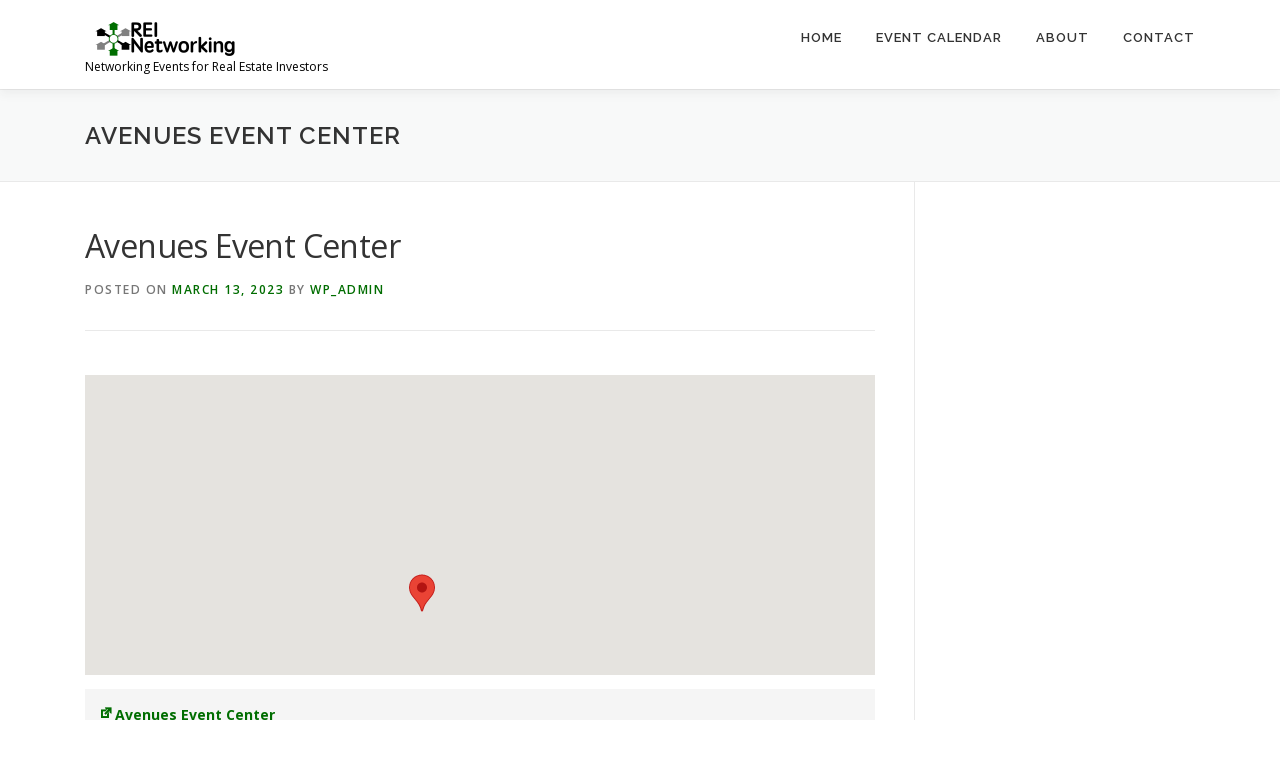

--- FILE ---
content_type: text/html; charset=UTF-8
request_url: https://reinetworking.com/mc-locations/avenues-event-center-11/
body_size: 10842
content:
<!DOCTYPE html>
<html dir="ltr" lang="en-US" prefix="og: https://ogp.me/ns#">
<head>
<meta charset="UTF-8">
<meta name="viewport" content="width=device-width, initial-scale=1">
<link rel="profile" href="http://gmpg.org/xfn/11">
<title>Avenues Event Center | REI Networking</title>

		<!-- All in One SEO 4.9.3 - aioseo.com -->
	<meta name="robots" content="max-image-preview:large" />
	<link rel="canonical" href="https://reinetworking.com/mc-locations/avenues-event-center-11/" />
	<meta name="generator" content="All in One SEO (AIOSEO) 4.9.3" />
		<meta property="og:locale" content="en_US" />
		<meta property="og:site_name" content="REI Networking | Networking Events for Real Estate Investors" />
		<meta property="og:type" content="article" />
		<meta property="og:title" content="Avenues Event Center | REI Networking" />
		<meta property="og:url" content="https://reinetworking.com/mc-locations/avenues-event-center-11/" />
		<meta property="og:image" content="https://reinetworking.com/wp-content/uploads/2019/09/banner-160x36.png" />
		<meta property="og:image:secure_url" content="https://reinetworking.com/wp-content/uploads/2019/09/banner-160x36.png" />
		<meta property="article:published_time" content="2023-03-13T21:01:55+00:00" />
		<meta property="article:modified_time" content="2023-03-13T21:01:55+00:00" />
		<meta name="twitter:card" content="summary" />
		<meta name="twitter:title" content="Avenues Event Center | REI Networking" />
		<meta name="twitter:image" content="https://reinetworking.com/wp-content/uploads/2019/09/banner-160x36.png" />
		<script type="application/ld+json" class="aioseo-schema">
			{"@context":"https:\/\/schema.org","@graph":[{"@type":"BreadcrumbList","@id":"https:\/\/reinetworking.com\/mc-locations\/avenues-event-center-11\/#breadcrumblist","itemListElement":[{"@type":"ListItem","@id":"https:\/\/reinetworking.com#listItem","position":1,"name":"Home","item":"https:\/\/reinetworking.com","nextItem":{"@type":"ListItem","@id":"https:\/\/reinetworking.com\/mc-locations\/avenues-event-center-11\/#listItem","name":"Avenues Event Center"}},{"@type":"ListItem","@id":"https:\/\/reinetworking.com\/mc-locations\/avenues-event-center-11\/#listItem","position":2,"name":"Avenues Event Center","previousItem":{"@type":"ListItem","@id":"https:\/\/reinetworking.com#listItem","name":"Home"}}]},{"@type":"Organization","@id":"https:\/\/reinetworking.com\/#organization","name":"REI Networking","description":"Networking Events for Real Estate Investors","url":"https:\/\/reinetworking.com\/","logo":{"@type":"ImageObject","url":"https:\/\/reinetworking.com\/wp-content\/uploads\/2019\/09\/banner-160x36.png","@id":"https:\/\/reinetworking.com\/mc-locations\/avenues-event-center-11\/#organizationLogo","width":160,"height":36},"image":{"@id":"https:\/\/reinetworking.com\/mc-locations\/avenues-event-center-11\/#organizationLogo"}},{"@type":"WebPage","@id":"https:\/\/reinetworking.com\/mc-locations\/avenues-event-center-11\/#webpage","url":"https:\/\/reinetworking.com\/mc-locations\/avenues-event-center-11\/","name":"Avenues Event Center | REI Networking","inLanguage":"en-US","isPartOf":{"@id":"https:\/\/reinetworking.com\/#website"},"breadcrumb":{"@id":"https:\/\/reinetworking.com\/mc-locations\/avenues-event-center-11\/#breadcrumblist"},"datePublished":"2023-03-13T14:01:55-07:00","dateModified":"2023-03-13T14:01:55-07:00"},{"@type":"WebSite","@id":"https:\/\/reinetworking.com\/#website","url":"https:\/\/reinetworking.com\/","name":"REI Networking","description":"Networking Events for Real Estate Investors","inLanguage":"en-US","publisher":{"@id":"https:\/\/reinetworking.com\/#organization"}}]}
		</script>
		<!-- All in One SEO -->

<link rel='dns-prefetch' href='//maps.googleapis.com' />
<link rel='dns-prefetch' href='//fonts.googleapis.com' />
<link rel='dns-prefetch' href='//www.googletagmanager.com' />
<link rel="alternate" type="application/rss+xml" title="REI Networking &raquo; Feed" href="https://reinetworking.com/feed/" />
<link rel="alternate" type="application/rss+xml" title="REI Networking &raquo; Comments Feed" href="https://reinetworking.com/comments/feed/" />
<link rel="alternate" title="oEmbed (JSON)" type="application/json+oembed" href="https://reinetworking.com/wp-json/oembed/1.0/embed?url=https%3A%2F%2Freinetworking.com%2Fmc-locations%2Favenues-event-center-11%2F" />
<link rel="alternate" title="oEmbed (XML)" type="text/xml+oembed" href="https://reinetworking.com/wp-json/oembed/1.0/embed?url=https%3A%2F%2Freinetworking.com%2Fmc-locations%2Favenues-event-center-11%2F&#038;format=xml" />
<style id='wp-img-auto-sizes-contain-inline-css' type='text/css'>
img:is([sizes=auto i],[sizes^="auto," i]){contain-intrinsic-size:3000px 1500px}
/*# sourceURL=wp-img-auto-sizes-contain-inline-css */
</style>
<style id='wp-emoji-styles-inline-css' type='text/css'>

	img.wp-smiley, img.emoji {
		display: inline !important;
		border: none !important;
		box-shadow: none !important;
		height: 1em !important;
		width: 1em !important;
		margin: 0 0.07em !important;
		vertical-align: -0.1em !important;
		background: none !important;
		padding: 0 !important;
	}
/*# sourceURL=wp-emoji-styles-inline-css */
</style>
<style id='wp-block-library-inline-css' type='text/css'>
:root{--wp-block-synced-color:#7a00df;--wp-block-synced-color--rgb:122,0,223;--wp-bound-block-color:var(--wp-block-synced-color);--wp-editor-canvas-background:#ddd;--wp-admin-theme-color:#007cba;--wp-admin-theme-color--rgb:0,124,186;--wp-admin-theme-color-darker-10:#006ba1;--wp-admin-theme-color-darker-10--rgb:0,107,160.5;--wp-admin-theme-color-darker-20:#005a87;--wp-admin-theme-color-darker-20--rgb:0,90,135;--wp-admin-border-width-focus:2px}@media (min-resolution:192dpi){:root{--wp-admin-border-width-focus:1.5px}}.wp-element-button{cursor:pointer}:root .has-very-light-gray-background-color{background-color:#eee}:root .has-very-dark-gray-background-color{background-color:#313131}:root .has-very-light-gray-color{color:#eee}:root .has-very-dark-gray-color{color:#313131}:root .has-vivid-green-cyan-to-vivid-cyan-blue-gradient-background{background:linear-gradient(135deg,#00d084,#0693e3)}:root .has-purple-crush-gradient-background{background:linear-gradient(135deg,#34e2e4,#4721fb 50%,#ab1dfe)}:root .has-hazy-dawn-gradient-background{background:linear-gradient(135deg,#faaca8,#dad0ec)}:root .has-subdued-olive-gradient-background{background:linear-gradient(135deg,#fafae1,#67a671)}:root .has-atomic-cream-gradient-background{background:linear-gradient(135deg,#fdd79a,#004a59)}:root .has-nightshade-gradient-background{background:linear-gradient(135deg,#330968,#31cdcf)}:root .has-midnight-gradient-background{background:linear-gradient(135deg,#020381,#2874fc)}:root{--wp--preset--font-size--normal:16px;--wp--preset--font-size--huge:42px}.has-regular-font-size{font-size:1em}.has-larger-font-size{font-size:2.625em}.has-normal-font-size{font-size:var(--wp--preset--font-size--normal)}.has-huge-font-size{font-size:var(--wp--preset--font-size--huge)}.has-text-align-center{text-align:center}.has-text-align-left{text-align:left}.has-text-align-right{text-align:right}.has-fit-text{white-space:nowrap!important}#end-resizable-editor-section{display:none}.aligncenter{clear:both}.items-justified-left{justify-content:flex-start}.items-justified-center{justify-content:center}.items-justified-right{justify-content:flex-end}.items-justified-space-between{justify-content:space-between}.screen-reader-text{border:0;clip-path:inset(50%);height:1px;margin:-1px;overflow:hidden;padding:0;position:absolute;width:1px;word-wrap:normal!important}.screen-reader-text:focus{background-color:#ddd;clip-path:none;color:#444;display:block;font-size:1em;height:auto;left:5px;line-height:normal;padding:15px 23px 14px;text-decoration:none;top:5px;width:auto;z-index:100000}html :where(.has-border-color){border-style:solid}html :where([style*=border-top-color]){border-top-style:solid}html :where([style*=border-right-color]){border-right-style:solid}html :where([style*=border-bottom-color]){border-bottom-style:solid}html :where([style*=border-left-color]){border-left-style:solid}html :where([style*=border-width]){border-style:solid}html :where([style*=border-top-width]){border-top-style:solid}html :where([style*=border-right-width]){border-right-style:solid}html :where([style*=border-bottom-width]){border-bottom-style:solid}html :where([style*=border-left-width]){border-left-style:solid}html :where(img[class*=wp-image-]){height:auto;max-width:100%}:where(figure){margin:0 0 1em}html :where(.is-position-sticky){--wp-admin--admin-bar--position-offset:var(--wp-admin--admin-bar--height,0px)}@media screen and (max-width:600px){html :where(.is-position-sticky){--wp-admin--admin-bar--position-offset:0px}}

/*# sourceURL=wp-block-library-inline-css */
</style><style id='global-styles-inline-css' type='text/css'>
:root{--wp--preset--aspect-ratio--square: 1;--wp--preset--aspect-ratio--4-3: 4/3;--wp--preset--aspect-ratio--3-4: 3/4;--wp--preset--aspect-ratio--3-2: 3/2;--wp--preset--aspect-ratio--2-3: 2/3;--wp--preset--aspect-ratio--16-9: 16/9;--wp--preset--aspect-ratio--9-16: 9/16;--wp--preset--color--black: #000000;--wp--preset--color--cyan-bluish-gray: #abb8c3;--wp--preset--color--white: #ffffff;--wp--preset--color--pale-pink: #f78da7;--wp--preset--color--vivid-red: #cf2e2e;--wp--preset--color--luminous-vivid-orange: #ff6900;--wp--preset--color--luminous-vivid-amber: #fcb900;--wp--preset--color--light-green-cyan: #7bdcb5;--wp--preset--color--vivid-green-cyan: #00d084;--wp--preset--color--pale-cyan-blue: #8ed1fc;--wp--preset--color--vivid-cyan-blue: #0693e3;--wp--preset--color--vivid-purple: #9b51e0;--wp--preset--gradient--vivid-cyan-blue-to-vivid-purple: linear-gradient(135deg,rgb(6,147,227) 0%,rgb(155,81,224) 100%);--wp--preset--gradient--light-green-cyan-to-vivid-green-cyan: linear-gradient(135deg,rgb(122,220,180) 0%,rgb(0,208,130) 100%);--wp--preset--gradient--luminous-vivid-amber-to-luminous-vivid-orange: linear-gradient(135deg,rgb(252,185,0) 0%,rgb(255,105,0) 100%);--wp--preset--gradient--luminous-vivid-orange-to-vivid-red: linear-gradient(135deg,rgb(255,105,0) 0%,rgb(207,46,46) 100%);--wp--preset--gradient--very-light-gray-to-cyan-bluish-gray: linear-gradient(135deg,rgb(238,238,238) 0%,rgb(169,184,195) 100%);--wp--preset--gradient--cool-to-warm-spectrum: linear-gradient(135deg,rgb(74,234,220) 0%,rgb(151,120,209) 20%,rgb(207,42,186) 40%,rgb(238,44,130) 60%,rgb(251,105,98) 80%,rgb(254,248,76) 100%);--wp--preset--gradient--blush-light-purple: linear-gradient(135deg,rgb(255,206,236) 0%,rgb(152,150,240) 100%);--wp--preset--gradient--blush-bordeaux: linear-gradient(135deg,rgb(254,205,165) 0%,rgb(254,45,45) 50%,rgb(107,0,62) 100%);--wp--preset--gradient--luminous-dusk: linear-gradient(135deg,rgb(255,203,112) 0%,rgb(199,81,192) 50%,rgb(65,88,208) 100%);--wp--preset--gradient--pale-ocean: linear-gradient(135deg,rgb(255,245,203) 0%,rgb(182,227,212) 50%,rgb(51,167,181) 100%);--wp--preset--gradient--electric-grass: linear-gradient(135deg,rgb(202,248,128) 0%,rgb(113,206,126) 100%);--wp--preset--gradient--midnight: linear-gradient(135deg,rgb(2,3,129) 0%,rgb(40,116,252) 100%);--wp--preset--font-size--small: 13px;--wp--preset--font-size--medium: 20px;--wp--preset--font-size--large: 36px;--wp--preset--font-size--x-large: 42px;--wp--preset--spacing--20: 0.44rem;--wp--preset--spacing--30: 0.67rem;--wp--preset--spacing--40: 1rem;--wp--preset--spacing--50: 1.5rem;--wp--preset--spacing--60: 2.25rem;--wp--preset--spacing--70: 3.38rem;--wp--preset--spacing--80: 5.06rem;--wp--preset--shadow--natural: 6px 6px 9px rgba(0, 0, 0, 0.2);--wp--preset--shadow--deep: 12px 12px 50px rgba(0, 0, 0, 0.4);--wp--preset--shadow--sharp: 6px 6px 0px rgba(0, 0, 0, 0.2);--wp--preset--shadow--outlined: 6px 6px 0px -3px rgb(255, 255, 255), 6px 6px rgb(0, 0, 0);--wp--preset--shadow--crisp: 6px 6px 0px rgb(0, 0, 0);}:where(.is-layout-flex){gap: 0.5em;}:where(.is-layout-grid){gap: 0.5em;}body .is-layout-flex{display: flex;}.is-layout-flex{flex-wrap: wrap;align-items: center;}.is-layout-flex > :is(*, div){margin: 0;}body .is-layout-grid{display: grid;}.is-layout-grid > :is(*, div){margin: 0;}:where(.wp-block-columns.is-layout-flex){gap: 2em;}:where(.wp-block-columns.is-layout-grid){gap: 2em;}:where(.wp-block-post-template.is-layout-flex){gap: 1.25em;}:where(.wp-block-post-template.is-layout-grid){gap: 1.25em;}.has-black-color{color: var(--wp--preset--color--black) !important;}.has-cyan-bluish-gray-color{color: var(--wp--preset--color--cyan-bluish-gray) !important;}.has-white-color{color: var(--wp--preset--color--white) !important;}.has-pale-pink-color{color: var(--wp--preset--color--pale-pink) !important;}.has-vivid-red-color{color: var(--wp--preset--color--vivid-red) !important;}.has-luminous-vivid-orange-color{color: var(--wp--preset--color--luminous-vivid-orange) !important;}.has-luminous-vivid-amber-color{color: var(--wp--preset--color--luminous-vivid-amber) !important;}.has-light-green-cyan-color{color: var(--wp--preset--color--light-green-cyan) !important;}.has-vivid-green-cyan-color{color: var(--wp--preset--color--vivid-green-cyan) !important;}.has-pale-cyan-blue-color{color: var(--wp--preset--color--pale-cyan-blue) !important;}.has-vivid-cyan-blue-color{color: var(--wp--preset--color--vivid-cyan-blue) !important;}.has-vivid-purple-color{color: var(--wp--preset--color--vivid-purple) !important;}.has-black-background-color{background-color: var(--wp--preset--color--black) !important;}.has-cyan-bluish-gray-background-color{background-color: var(--wp--preset--color--cyan-bluish-gray) !important;}.has-white-background-color{background-color: var(--wp--preset--color--white) !important;}.has-pale-pink-background-color{background-color: var(--wp--preset--color--pale-pink) !important;}.has-vivid-red-background-color{background-color: var(--wp--preset--color--vivid-red) !important;}.has-luminous-vivid-orange-background-color{background-color: var(--wp--preset--color--luminous-vivid-orange) !important;}.has-luminous-vivid-amber-background-color{background-color: var(--wp--preset--color--luminous-vivid-amber) !important;}.has-light-green-cyan-background-color{background-color: var(--wp--preset--color--light-green-cyan) !important;}.has-vivid-green-cyan-background-color{background-color: var(--wp--preset--color--vivid-green-cyan) !important;}.has-pale-cyan-blue-background-color{background-color: var(--wp--preset--color--pale-cyan-blue) !important;}.has-vivid-cyan-blue-background-color{background-color: var(--wp--preset--color--vivid-cyan-blue) !important;}.has-vivid-purple-background-color{background-color: var(--wp--preset--color--vivid-purple) !important;}.has-black-border-color{border-color: var(--wp--preset--color--black) !important;}.has-cyan-bluish-gray-border-color{border-color: var(--wp--preset--color--cyan-bluish-gray) !important;}.has-white-border-color{border-color: var(--wp--preset--color--white) !important;}.has-pale-pink-border-color{border-color: var(--wp--preset--color--pale-pink) !important;}.has-vivid-red-border-color{border-color: var(--wp--preset--color--vivid-red) !important;}.has-luminous-vivid-orange-border-color{border-color: var(--wp--preset--color--luminous-vivid-orange) !important;}.has-luminous-vivid-amber-border-color{border-color: var(--wp--preset--color--luminous-vivid-amber) !important;}.has-light-green-cyan-border-color{border-color: var(--wp--preset--color--light-green-cyan) !important;}.has-vivid-green-cyan-border-color{border-color: var(--wp--preset--color--vivid-green-cyan) !important;}.has-pale-cyan-blue-border-color{border-color: var(--wp--preset--color--pale-cyan-blue) !important;}.has-vivid-cyan-blue-border-color{border-color: var(--wp--preset--color--vivid-cyan-blue) !important;}.has-vivid-purple-border-color{border-color: var(--wp--preset--color--vivid-purple) !important;}.has-vivid-cyan-blue-to-vivid-purple-gradient-background{background: var(--wp--preset--gradient--vivid-cyan-blue-to-vivid-purple) !important;}.has-light-green-cyan-to-vivid-green-cyan-gradient-background{background: var(--wp--preset--gradient--light-green-cyan-to-vivid-green-cyan) !important;}.has-luminous-vivid-amber-to-luminous-vivid-orange-gradient-background{background: var(--wp--preset--gradient--luminous-vivid-amber-to-luminous-vivid-orange) !important;}.has-luminous-vivid-orange-to-vivid-red-gradient-background{background: var(--wp--preset--gradient--luminous-vivid-orange-to-vivid-red) !important;}.has-very-light-gray-to-cyan-bluish-gray-gradient-background{background: var(--wp--preset--gradient--very-light-gray-to-cyan-bluish-gray) !important;}.has-cool-to-warm-spectrum-gradient-background{background: var(--wp--preset--gradient--cool-to-warm-spectrum) !important;}.has-blush-light-purple-gradient-background{background: var(--wp--preset--gradient--blush-light-purple) !important;}.has-blush-bordeaux-gradient-background{background: var(--wp--preset--gradient--blush-bordeaux) !important;}.has-luminous-dusk-gradient-background{background: var(--wp--preset--gradient--luminous-dusk) !important;}.has-pale-ocean-gradient-background{background: var(--wp--preset--gradient--pale-ocean) !important;}.has-electric-grass-gradient-background{background: var(--wp--preset--gradient--electric-grass) !important;}.has-midnight-gradient-background{background: var(--wp--preset--gradient--midnight) !important;}.has-small-font-size{font-size: var(--wp--preset--font-size--small) !important;}.has-medium-font-size{font-size: var(--wp--preset--font-size--medium) !important;}.has-large-font-size{font-size: var(--wp--preset--font-size--large) !important;}.has-x-large-font-size{font-size: var(--wp--preset--font-size--x-large) !important;}
/*# sourceURL=global-styles-inline-css */
</style>

<style id='classic-theme-styles-inline-css' type='text/css'>
/*! This file is auto-generated */
.wp-block-button__link{color:#fff;background-color:#32373c;border-radius:9999px;box-shadow:none;text-decoration:none;padding:calc(.667em + 2px) calc(1.333em + 2px);font-size:1.125em}.wp-block-file__button{background:#32373c;color:#fff;text-decoration:none}
/*# sourceURL=/wp-includes/css/classic-themes.min.css */
</style>
<link rel='stylesheet' id='wp-components-css' href='https://reinetworking.com/wp-includes/css/dist/components/style.min.css?ver=6.9' type='text/css' media='all' />
<link rel='stylesheet' id='wp-preferences-css' href='https://reinetworking.com/wp-includes/css/dist/preferences/style.min.css?ver=6.9' type='text/css' media='all' />
<link rel='stylesheet' id='wp-block-editor-css' href='https://reinetworking.com/wp-includes/css/dist/block-editor/style.min.css?ver=6.9' type='text/css' media='all' />
<link rel='stylesheet' id='popup-maker-block-library-style-css' href='https://reinetworking.com/wp-content/plugins/popup-maker/dist/packages/block-library-style.css?ver=dbea705cfafe089d65f1' type='text/css' media='all' />
<link rel='stylesheet' id='contact-form-7-css' href='https://reinetworking.com/wp-content/plugins/contact-form-7/includes/css/styles.css?ver=6.1.4' type='text/css' media='all' />
<link rel='stylesheet' id='onepress-fonts-css' href='https://fonts.googleapis.com/css?family=Raleway%3A400%2C500%2C600%2C700%2C300%2C100%2C800%2C900%7COpen+Sans%3A400%2C300%2C300italic%2C400italic%2C600%2C600italic%2C700%2C700italic&#038;subset=latin%2Clatin-ext&#038;display=swap&#038;ver=2.3.12' type='text/css' media='all' />
<link rel='stylesheet' id='onepress-animate-css' href='https://reinetworking.com/wp-content/themes/onepress/assets/css/animate.min.css?ver=2.3.12' type='text/css' media='all' />
<link rel='stylesheet' id='onepress-fa-css' href='https://reinetworking.com/wp-content/themes/onepress/assets/fontawesome-v6/css/all.min.css?ver=6.5.1' type='text/css' media='all' />
<link rel='stylesheet' id='onepress-fa-shims-css' href='https://reinetworking.com/wp-content/themes/onepress/assets/fontawesome-v6/css/v4-shims.min.css?ver=6.5.1' type='text/css' media='all' />
<link rel='stylesheet' id='onepress-bootstrap-css' href='https://reinetworking.com/wp-content/themes/onepress/assets/css/bootstrap.min.css?ver=2.3.12' type='text/css' media='all' />
<link rel='stylesheet' id='onepress-style-css' href='https://reinetworking.com/wp-content/themes/onepress/style.css?ver=6.9' type='text/css' media='all' />
<style id='onepress-style-inline-css' type='text/css'>
#main .video-section section.hero-slideshow-wrapper{background:transparent}.hero-slideshow-wrapper:after{position:absolute;top:0px;left:0px;width:100%;height:100%;background-color:rgba(0,0,0,0.3);display:block;content:""}#parallax-hero .jarallax-container .parallax-bg:before{background-color:rgba(0,0,0,0.3)}.body-desktop .parallax-hero .hero-slideshow-wrapper:after{display:none!important}#parallax-hero>.parallax-bg::before{background-color:rgba(0,0,0,0.3);opacity:1}.body-desktop .parallax-hero .hero-slideshow-wrapper:after{display:none!important}a,.screen-reader-text:hover,.screen-reader-text:active,.screen-reader-text:focus,.header-social a,.onepress-menu a:hover,.onepress-menu ul li a:hover,.onepress-menu li.onepress-current-item>a,.onepress-menu ul li.current-menu-item>a,.onepress-menu>li a.menu-actived,.onepress-menu.onepress-menu-mobile li.onepress-current-item>a,.site-footer a,.site-footer .footer-social a:hover,.site-footer .btt a:hover,.highlight,#comments .comment .comment-wrapper .comment-meta .comment-time:hover,#comments .comment .comment-wrapper .comment-meta .comment-reply-link:hover,#comments .comment .comment-wrapper .comment-meta .comment-edit-link:hover,.btn-theme-primary-outline,.sidebar .widget a:hover,.section-services .service-item .service-image i,.counter_item .counter__number,.team-member .member-thumb .member-profile a:hover,.icon-background-default{color:#006d00}input[type="reset"],input[type="submit"],input[type="submit"],input[type="reset"]:hover,input[type="submit"]:hover,input[type="submit"]:hover .nav-links a:hover,.btn-theme-primary,.btn-theme-primary-outline:hover,.section-testimonials .card-theme-primary,.woocommerce #respond input#submit,.woocommerce a.button,.woocommerce button.button,.woocommerce input.button,.woocommerce button.button.alt,.pirate-forms-submit-button,.pirate-forms-submit-button:hover,input[type="reset"],input[type="submit"],input[type="submit"],.pirate-forms-submit-button,.contact-form div.wpforms-container-full .wpforms-form .wpforms-submit,.contact-form div.wpforms-container-full .wpforms-form .wpforms-submit:hover,.nav-links a:hover,.nav-links a.current,.nav-links .page-numbers:hover,.nav-links .page-numbers.current{background:#006d00}.btn-theme-primary-outline,.btn-theme-primary-outline:hover,.pricing__item:hover,.section-testimonials .card-theme-primary,.entry-content blockquote{border-color:#006d00}#footer-widgets{}.gallery-carousel .g-item{padding:0px 10px}.gallery-carousel-wrap{margin-left:-10px;margin-right:-10px}.gallery-grid .g-item,.gallery-masonry .g-item .inner{padding:10px}.gallery-grid-wrap,.gallery-masonry-wrap{margin-left:-10px;margin-right:-10px}.gallery-justified-wrap{margin-left:-20px;margin-right:-20px}
/*# sourceURL=onepress-style-inline-css */
</style>
<link rel='stylesheet' id='onepress-gallery-lightgallery-css' href='https://reinetworking.com/wp-content/themes/onepress/assets/css/lightgallery.css?ver=6.9' type='text/css' media='all' />
<link rel='stylesheet' id='dashicons-css' href='https://reinetworking.com/wp-includes/css/dashicons.min.css?ver=6.9' type='text/css' media='all' />
<link rel='stylesheet' id='my-calendar-locations-css' href='https://reinetworking.com/wp-content/plugins/my-calendar/css/locations.css?ver=3.7.1' type='text/css' media='all' />
<link rel='stylesheet' id='my-calendar-lists-css' href='https://reinetworking.com/wp-content/plugins/my-calendar/css/list-presets.css?ver=3.7.1' type='text/css' media='all' />
<link rel='stylesheet' id='my-calendar-reset-css' href='https://reinetworking.com/wp-content/plugins/my-calendar/css/reset.css?ver=3.7.1' type='text/css' media='all' />
<link rel='stylesheet' id='my-calendar-style-css' href='https://reinetworking.com/wp-content/plugins/my-calendar/styles/my-calendar.css?ver=3.7.1-my-calendar-css' type='text/css' media='all' />
<style id='my-calendar-style-inline-css' type='text/css'>

/* Styles by My Calendar - Joe Dolson https://www.joedolson.com/ */

.my-calendar-modal .event-title svg { background-color: #006d00; padding: 3px; }
.mc-main .mc_meeting .event-title, .mc-main .mc_meeting .event-title a { background: #006d00 !important; color: #ffffff !important; }
.mc-main .mc_meeting .event-title button { background: #006d00 !important; color: #ffffff !important; }
.mc-main span.mc_meeting { color: #006d00; }
.mc-main .mc_meeting .event-title a:hover, .mc-main .mc_meeting .event-title a:focus { background: #003a00 !important;}
.mc-main .mc_meeting .event-title button:hover, .mc-main .mc_meeting .event-title button:focus { background: #003a00 !important;}
.my-calendar-modal .event-title svg { background-color: #37006d; padding: 3px; }
.mc-main .mc_education .event-title, .mc-main .mc_education .event-title a { background: #37006d !important; color: #ffffff !important; }
.mc-main .mc_education .event-title button { background: #37006d !important; color: #ffffff !important; }
.mc-main span.mc_education { color: #37006d; }
.mc-main .mc_education .event-title a:hover, .mc-main .mc_education .event-title a:focus { background: #04003a !important;}
.mc-main .mc_education .event-title button:hover, .mc-main .mc_education .event-title button:focus { background: #04003a !important;}
.my-calendar-modal .event-title svg { background-color: #6d0037; padding: 3px; }
.mc-main .mc_conference .event-title, .mc-main .mc_conference .event-title a { background: #6d0037 !important; color: #ffffff !important; }
.mc-main .mc_conference .event-title button { background: #6d0037 !important; color: #ffffff !important; }
.mc-main span.mc_conference { color: #6d0037; }
.mc-main .mc_conference .event-title a:hover, .mc-main .mc_conference .event-title a:focus { background: #3a0004 !important;}
.mc-main .mc_conference .event-title button:hover, .mc-main .mc_conference .event-title button:focus { background: #3a0004 !important;}
.mc-main, .mc-event, .my-calendar-modal, .my-calendar-modal-overlay, .mc-event-list {--primary-dark: #313233; --primary-light: #fff; --secondary-light: #fff; --secondary-dark: #000; --highlight-dark: #666; --highlight-light: #efefef; --close-button: #b32d2e; --search-highlight-bg: #f5e6ab; --main-background: transparent; --main-color: inherit; --navbar-background: transparent; --nav-button-bg: #fff; --nav-button-color: #313233; --nav-button-border: #313233; --nav-input-border: #313233; --nav-input-background: #fff; --nav-input-color: #313233; --grid-cell-border: #0000001f; --grid-header-border: #313233; --grid-header-color: #313233; --grid-weekend-color: #313233; --grid-header-bg: transparent; --grid-weekend-bg: transparent; --grid-cell-background: transparent; --current-day-border: #313233; --current-day-color: #313233; --current-day-bg: transparent; --date-has-events-bg: #313233; --date-has-events-color: #f6f7f7; --calendar-heading: clamp( 1.125rem, 24px, 2.5rem ); --event-title: clamp( 1.25rem, 24px, 2.5rem ); --grid-date: 16px; --grid-date-heading: clamp( .75rem, 16px, 1.5rem ); --modal-title: 1.5rem; --navigation-controls: clamp( .75rem, 16px, 1.5rem ); --card-heading: 1.125rem; --list-date: 1.25rem; --author-card: clamp( .75rem, 14px, 1.5rem); --single-event-title: clamp( 1.25rem, 24px, 2.5rem ); --mini-time-text: clamp( .75rem, 14px 1.25rem ); --list-event-date: 1.25rem; --list-event-title: 1.2rem; --grid-max-width: 1260px; --main-margin: 0 auto; --list-preset-border-color: #000000; --list-preset-stripe-background: rgba( 0,0,0,.04 ); --list-preset-date-badge-background: #000; --list-preset-date-badge-color: #fff; --list-preset-background: transparent; --category-mc_meeting: #006d00; --category-mc_education: #37006d; --category-mc_conference: #6d0037; }
/*# sourceURL=my-calendar-style-inline-css */
</style>
<script type="text/javascript" src="https://reinetworking.com/wp-includes/js/jquery/jquery.min.js?ver=3.7.1" id="jquery-core-js"></script>
<script type="text/javascript" src="https://reinetworking.com/wp-includes/js/jquery/jquery-migrate.min.js?ver=3.4.1" id="jquery-migrate-js"></script>
<link rel="https://api.w.org/" href="https://reinetworking.com/wp-json/" /><link rel="EditURI" type="application/rsd+xml" title="RSD" href="https://reinetworking.com/xmlrpc.php?rsd" />
<meta name="generator" content="WordPress 6.9" />
<link rel='shortlink' href='https://reinetworking.com/?p=256' />
<link rel="alternate" href="https://reinetworking.net/mc-locations/avenues-event-center-11/" hreflang="x-default" /><meta name="generator" content="Site Kit by Google 1.171.0" />
<script type="application/ld+json">
[{"@context":"https://schema.org","@type":"Place","name":"Avenues Event Center","description":"","url":"https://reinetworking.com/mc-locations/avenues-event-center-11/","address":{"@type":"PostalAddress","streetAddress":"9320 E Mission Ave","addressLocality":"Spokane Valley","addressRegion":"WA","postalCode":"99206","addressCountry":""},"telephone":"n/a","sameAs":"https://www.google.com/maps/place/9320+E+Mission+Ave,+Spokane+Valley,+WA+99206/@47.6706526,-117.2811126,17z/data=!3m1!4b1!4m5!3m4!1s0x549e20292eec07cd:0x7850ed83e71741f1!8m2!3d47.670649!4d-117.2789186","geo":{"@type":"GeoCoordinates","latitude":"47.670658","longitude":"-117.278877"}}]
</script>
<link rel="icon" href="https://reinetworking.com/wp-content/uploads/2019/09/cropped-REIN-Icon-512x512-32x32.png" sizes="32x32" />
<link rel="icon" href="https://reinetworking.com/wp-content/uploads/2019/09/cropped-REIN-Icon-512x512-192x192.png" sizes="192x192" />
<link rel="apple-touch-icon" href="https://reinetworking.com/wp-content/uploads/2019/09/cropped-REIN-Icon-512x512-180x180.png" />
<meta name="msapplication-TileImage" content="https://reinetworking.com/wp-content/uploads/2019/09/cropped-REIN-Icon-512x512-270x270.png" />
		<style type="text/css" id="wp-custom-css">
			.grecaptcha-badge { 
    visibility: hidden;
}		</style>
		</head>

<body class="wp-singular mc-locations-template-default single single-mc-locations postid-256 wp-custom-logo wp-theme-onepress multiple-domain-reinetworking-com">
<div id="page" class="hfeed site">
	<a class="skip-link screen-reader-text" href="#content">Skip to content</a>
	<div id="header-section" class="h-on-top no-transparent">		<header id="masthead" class="site-header header-contained is-sticky no-scroll no-t h-on-top" role="banner">
			<div class="container">
				<div class="site-branding">
				<div class="site-brand-inner has-logo-img has-desc"><div class="site-logo-div"><a href="https://reinetworking.com/" class="custom-logo-link  no-t-logo" rel="home"><img width="160" height="36" src="https://reinetworking.com/wp-content/uploads/2019/09/banner-160x36.png" class="custom-logo" alt="REI Networking" /></a></div><p class="site-description">Networking Events for Real Estate Investors</p></div>				</div>
				<div class="header-right-wrapper">
					<a href="#0" id="nav-toggle">Menu<span></span></a>
					<nav id="site-navigation" class="main-navigation" role="navigation">
						<ul class="onepress-menu">
							<li id="menu-item-30" class="menu-item menu-item-type-custom menu-item-object-custom menu-item-30"><a href="https://reinetworking.net">Home</a></li>
<li id="menu-item-59" class="menu-item menu-item-type-post_type menu-item-object-page menu-item-59"><a href="https://reinetworking.com/calendar/">Event Calendar</a></li>
<li id="menu-item-60" class="menu-item menu-item-type-post_type menu-item-object-page menu-item-60"><a href="https://reinetworking.com/about/">About</a></li>
<li id="menu-item-100" class="menu-item menu-item-type-post_type menu-item-object-page menu-item-100"><a href="https://reinetworking.com/contact/">Contact</a></li>
						</ul>
					</nav>
					
				</div>
			</div>
		</header>
		</div>					<div class="page-header">
				<div class="container">
					<h1 class="entry-title">Avenues Event Center</h1>				</div>
			</div>
				
	<div id="content" class="site-content">

		
		<div id="content-inside" class="container right-sidebar">
			<div id="primary" class="content-area">
				<main id="main" class="site-main" role="main">

				
					<article id="post-256" class="post-256 mc-locations type-mc-locations status-publish hentry">
	<header class="entry-header">
		<h1 class="entry-title">Avenues Event Center</h1>        		<div class="entry-meta">
			<span class="posted-on">Posted on <a href="https://reinetworking.com/mc-locations/avenues-event-center-11/" rel="bookmark"><time class="entry-date published updated" datetime="2023-03-13T14:01:55-07:00">March 13, 2023</time></a></span><span class="byline"> by <span class="author vcard"><a  rel="author" class="url fn n" href="https://reinetworking.com/author/wp_admin/">wp_admin</a></span></span>		</div>
        	</header>

    
	<div class="entry-content">
		
<div class="mc-view-location">
	<div class="mc-location-content"></div>
	<div class="mc-location-gmap"><div class="mc-maps"><div class='mc-gmap-markers mc-address' id='mc_gmap_1014949727' data-maptype='roadmap' style='width: 100%;height: 300px'>
<div class='marker' data-address='9320 E Mission Ave  Spokane Valley WA 99206 ' data-title='Avenues Event Center' data-icon='//maps.google.com/mapfiles/marker_green.png' data-lat='47.670658' data-lng='-117.278877'>
					<div class='mc-google-marker'>
					<div class="address location vcard"><div class="adr h-card"><div><strong class="location-link"><a href='https://www.google.com/maps/place/9320+E+Mission+Ave,+Spokane+Valley,+WA+99206/@47.6706526,-117.2811126,17z/data=!3m1!4b1!4m5!3m4!1s0x549e20292eec07cd:0x7850ed83e71741f1!8m2!3d47.670649!4d-117.2789186' class='location-link external p-name p-org u-url'><span class='mc-icon' aria-hidden='true'></span>Avenues Event Center</a></strong></div><div class='sub-address'><div class="street-address p-street-address">9320 E Mission Ave</div><div><span class="locality p-locality">Spokane Valley</span><span class="mc-sep">, </span><span class="region p-region">WA</span>  <span class="postal-code p-postal-code">99206</span></div></div></div></div>
					</div>
				</div>
</div></div></div>
	<div class="mc-location-hcard"><div class="address location vcard"><div class="adr h-card"><div><strong class="location-link"><a href='https://www.google.com/maps/place/9320+E+Mission+Ave,+Spokane+Valley,+WA+99206/@47.6706526,-117.2811126,17z/data=!3m1!4b1!4m5!3m4!1s0x549e20292eec07cd:0x7850ed83e71741f1!8m2!3d47.670649!4d-117.2789186' class='location-link external p-name p-org u-url'><span class='mc-icon' aria-hidden='true'></span>Avenues Event Center</a></strong></div><div class='sub-address'><div class="street-address p-street-address">9320 E Mission Ave</div><div><span class="locality p-locality">Spokane Valley</span><span class="mc-sep">, </span><span class="region p-region">WA</span>  <span class="postal-code p-postal-code">99206</span></div></div></div><div class='map'><a href='https://maps.google.com/maps?z=16&amp;daddr=47.670658N,117.278877W' class='url external'><span class='mc-icon' aria-hidden='true'></span>Map<span class='screen-reader-text fn'> Avenues Event Center</span></a></div></div></div>
	<div class="mc-location-upcoming"><h2>Upcoming Events</h2><div class='mc-event-list-container'><ul id='upcoming-events-2162d56784157f46bd2cda93a1257734' class='mc-event-list no-events-fallback upcoming-events list-events'><li class="">No events currently scheduled at this location.</li></ul></div></div>
</div>			</div>
    
    
    </article>


					
				
				</main>
			</div>

                                        
		</div>
	</div>

	<footer id="colophon" class="site-footer" role="contentinfo">
				
		<div class="site-info">
			<div class="container">
									<div class="btt">
						<a class="back-to-top" href="#page" title="Back To Top"><i class="fa fa-angle-double-up wow flash" data-wow-duration="2s"></i></a>
					</div>
										Copyright &copy; 2026 REI Networking		<span class="sep"> &ndash; </span>
		<a href="https://www.famethemes.com/themes/onepress">OnePress</a> theme by FameThemes					</div>
		</div>

	</footer>
	</div>


<script type="speculationrules">
{"prefetch":[{"source":"document","where":{"and":[{"href_matches":"/*"},{"not":{"href_matches":["/wp-*.php","/wp-admin/*","/wp-content/uploads/*","/wp-content/*","/wp-content/plugins/*","/wp-content/themes/onepress/*","/*\\?(.+)"]}},{"not":{"selector_matches":"a[rel~=\"nofollow\"]"}},{"not":{"selector_matches":".no-prefetch, .no-prefetch a"}}]},"eagerness":"conservative"}]}
</script>
<script type="text/javascript" src="https://reinetworking.com/wp-includes/js/dist/hooks.min.js?ver=dd5603f07f9220ed27f1" id="wp-hooks-js"></script>
<script type="text/javascript" src="https://reinetworking.com/wp-includes/js/dist/i18n.min.js?ver=c26c3dc7bed366793375" id="wp-i18n-js"></script>
<script type="text/javascript" id="wp-i18n-js-after">
/* <![CDATA[ */
wp.i18n.setLocaleData( { 'text direction\u0004ltr': [ 'ltr' ] } );
//# sourceURL=wp-i18n-js-after
/* ]]> */
</script>
<script type="text/javascript" src="https://reinetworking.com/wp-content/plugins/contact-form-7/includes/swv/js/index.js?ver=6.1.4" id="swv-js"></script>
<script type="text/javascript" id="contact-form-7-js-before">
/* <![CDATA[ */
var wpcf7 = {
    "api": {
        "root": "https:\/\/reinetworking.com\/wp-json\/",
        "namespace": "contact-form-7\/v1"
    }
};
//# sourceURL=contact-form-7-js-before
/* ]]> */
</script>
<script type="text/javascript" src="https://reinetworking.com/wp-content/plugins/contact-form-7/includes/js/index.js?ver=6.1.4" id="contact-form-7-js"></script>
<script type="text/javascript" id="onepress-theme-js-extra">
/* <![CDATA[ */
var onepress_js_settings = {"onepress_disable_animation":"","onepress_disable_sticky_header":"","onepress_vertical_align_menu":"0","hero_animation":"flipInX","hero_speed":"5000","hero_fade":"750","submenu_width":"0","hero_duration":"5000","hero_disable_preload":"","disabled_google_font":"","is_home":"","gallery_enable":"1","is_rtl":"","parallax_speed":"0.5"};
//# sourceURL=onepress-theme-js-extra
/* ]]> */
</script>
<script type="text/javascript" src="https://reinetworking.com/wp-content/themes/onepress/assets/js/theme-all.min.js?ver=2.3.12" id="onepress-theme-js"></script>
<script type="text/javascript" src="https://maps.googleapis.com/maps/api/js?v=3&amp;libraries=places,marker&amp;key=AIzaSyCzGNssGd4i_QBs_4tXww8knhPDRKesfVs" id="gmaps-js" data-wp-strategy="async"></script>
<script type="text/javascript" id="mc-maps-js-extra">
/* <![CDATA[ */
var gmaps = {"toggle":"\u003Cspan class=\"dashicons dashicons-arrow-right\" aria-hidden=\"true\"\u003E\u003C/span\u003E\u003Cspan class=\"screen-reader-text\"\u003ELocation Details\u003C/span\u003E"};
//# sourceURL=mc-maps-js-extra
/* ]]> */
</script>
<script type="text/javascript" src="https://reinetworking.com/wp-content/plugins/my-calendar/js/gmaps.min.js?ver=3.7.1" id="mc-maps-js"></script>
<script type="text/javascript" src="https://www.google.com/recaptcha/api.js?render=6LfFYLwUAAAAANBGVw6lQPzUafKvIbMqylwFa5vf&amp;ver=3.0" id="google-recaptcha-js"></script>
<script type="text/javascript" src="https://reinetworking.com/wp-includes/js/dist/vendor/wp-polyfill.min.js?ver=3.15.0" id="wp-polyfill-js"></script>
<script type="text/javascript" id="wpcf7-recaptcha-js-before">
/* <![CDATA[ */
var wpcf7_recaptcha = {
    "sitekey": "6LfFYLwUAAAAANBGVw6lQPzUafKvIbMqylwFa5vf",
    "actions": {
        "homepage": "homepage",
        "contactform": "contactform"
    }
};
//# sourceURL=wpcf7-recaptcha-js-before
/* ]]> */
</script>
<script type="text/javascript" src="https://reinetworking.com/wp-content/plugins/contact-form-7/modules/recaptcha/index.js?ver=6.1.4" id="wpcf7-recaptcha-js"></script>
<script type="text/javascript" src="https://reinetworking.com/wp-includes/js/dist/dom-ready.min.js?ver=f77871ff7694fffea381" id="wp-dom-ready-js"></script>
<script type="text/javascript" src="https://reinetworking.com/wp-includes/js/dist/a11y.min.js?ver=cb460b4676c94bd228ed" id="wp-a11y-js"></script>
<script type="text/javascript" id="mc.mcjs-js-extra">
/* <![CDATA[ */
var my_calendar = {"grid":"","list":"true","mini":"true","ajax":"true","links":"false","newWindow":"New tab","subscribe":"Subscribe","export":"Export","action":"mcjs_action","security":"f273d25779","ajaxurl":"https://reinetworking.com/wp-admin/admin-ajax.php"};
//# sourceURL=mc.mcjs-js-extra
/* ]]> */
</script>
<script type="text/javascript" src="https://reinetworking.com/wp-content/plugins/my-calendar/js/mcjs.min.js?ver=3.7.1" id="mc.mcjs-js"></script>
<script type="text/javascript" src="https://reinetworking.com/wp-content/plugins/my-calendar/js/legacy-disclosure.js?ver=3.7.1" id="mc.legacy-js"></script>
<script id="wp-emoji-settings" type="application/json">
{"baseUrl":"https://s.w.org/images/core/emoji/17.0.2/72x72/","ext":".png","svgUrl":"https://s.w.org/images/core/emoji/17.0.2/svg/","svgExt":".svg","source":{"concatemoji":"https://reinetworking.com/wp-includes/js/wp-emoji-release.min.js?ver=6.9"}}
</script>
<script type="module">
/* <![CDATA[ */
/*! This file is auto-generated */
const a=JSON.parse(document.getElementById("wp-emoji-settings").textContent),o=(window._wpemojiSettings=a,"wpEmojiSettingsSupports"),s=["flag","emoji"];function i(e){try{var t={supportTests:e,timestamp:(new Date).valueOf()};sessionStorage.setItem(o,JSON.stringify(t))}catch(e){}}function c(e,t,n){e.clearRect(0,0,e.canvas.width,e.canvas.height),e.fillText(t,0,0);t=new Uint32Array(e.getImageData(0,0,e.canvas.width,e.canvas.height).data);e.clearRect(0,0,e.canvas.width,e.canvas.height),e.fillText(n,0,0);const a=new Uint32Array(e.getImageData(0,0,e.canvas.width,e.canvas.height).data);return t.every((e,t)=>e===a[t])}function p(e,t){e.clearRect(0,0,e.canvas.width,e.canvas.height),e.fillText(t,0,0);var n=e.getImageData(16,16,1,1);for(let e=0;e<n.data.length;e++)if(0!==n.data[e])return!1;return!0}function u(e,t,n,a){switch(t){case"flag":return n(e,"\ud83c\udff3\ufe0f\u200d\u26a7\ufe0f","\ud83c\udff3\ufe0f\u200b\u26a7\ufe0f")?!1:!n(e,"\ud83c\udde8\ud83c\uddf6","\ud83c\udde8\u200b\ud83c\uddf6")&&!n(e,"\ud83c\udff4\udb40\udc67\udb40\udc62\udb40\udc65\udb40\udc6e\udb40\udc67\udb40\udc7f","\ud83c\udff4\u200b\udb40\udc67\u200b\udb40\udc62\u200b\udb40\udc65\u200b\udb40\udc6e\u200b\udb40\udc67\u200b\udb40\udc7f");case"emoji":return!a(e,"\ud83e\u1fac8")}return!1}function f(e,t,n,a){let r;const o=(r="undefined"!=typeof WorkerGlobalScope&&self instanceof WorkerGlobalScope?new OffscreenCanvas(300,150):document.createElement("canvas")).getContext("2d",{willReadFrequently:!0}),s=(o.textBaseline="top",o.font="600 32px Arial",{});return e.forEach(e=>{s[e]=t(o,e,n,a)}),s}function r(e){var t=document.createElement("script");t.src=e,t.defer=!0,document.head.appendChild(t)}a.supports={everything:!0,everythingExceptFlag:!0},new Promise(t=>{let n=function(){try{var e=JSON.parse(sessionStorage.getItem(o));if("object"==typeof e&&"number"==typeof e.timestamp&&(new Date).valueOf()<e.timestamp+604800&&"object"==typeof e.supportTests)return e.supportTests}catch(e){}return null}();if(!n){if("undefined"!=typeof Worker&&"undefined"!=typeof OffscreenCanvas&&"undefined"!=typeof URL&&URL.createObjectURL&&"undefined"!=typeof Blob)try{var e="postMessage("+f.toString()+"("+[JSON.stringify(s),u.toString(),c.toString(),p.toString()].join(",")+"));",a=new Blob([e],{type:"text/javascript"});const r=new Worker(URL.createObjectURL(a),{name:"wpTestEmojiSupports"});return void(r.onmessage=e=>{i(n=e.data),r.terminate(),t(n)})}catch(e){}i(n=f(s,u,c,p))}t(n)}).then(e=>{for(const n in e)a.supports[n]=e[n],a.supports.everything=a.supports.everything&&a.supports[n],"flag"!==n&&(a.supports.everythingExceptFlag=a.supports.everythingExceptFlag&&a.supports[n]);var t;a.supports.everythingExceptFlag=a.supports.everythingExceptFlag&&!a.supports.flag,a.supports.everything||((t=a.source||{}).concatemoji?r(t.concatemoji):t.wpemoji&&t.twemoji&&(r(t.twemoji),r(t.wpemoji)))});
//# sourceURL=https://reinetworking.com/wp-includes/js/wp-emoji-loader.min.js
/* ]]> */
</script>

</body>
</html>
